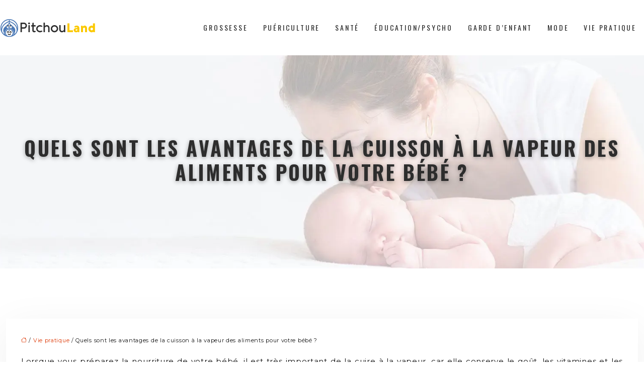

--- FILE ---
content_type: text/html; charset=UTF-8
request_url: https://www.pitchouland.fr/quels-sont-les-avantages-de-la-cuisson-a-la-vapeur-des-aliments-pour-votre-bebe/
body_size: 10891
content:
<!DOCTYPE html>
<html lang="fr-FR">
<head>
<meta charset="UTF-8" />
<meta name="viewport" content="width=device-width">
<link rel="shortcut icon" href="/wp-content/uploads/2019/06/favicon-pitchouland.png" />
<script type="application/ld+json">
{
    "@context": "https://schema.org",
    "@graph": [
        {
            "@type": "WebSite",
            "@id": "https://www.pitchouland.fr#website",
            "url": "https://www.pitchouland.fr",
            "name": "pitchouland",
            "inLanguage": "fr-FR",
            "publisher": {
                "@id": "https://www.pitchouland.fr#organization"
            }
        },
        {
            "@type": "Organization",
            "@id": "https://www.pitchouland.fr#organization",
            "name": "pitchouland",
            "url": "https://www.pitchouland.fr",
            "logo": {
                "@type": "ImageObject",
                "@id": "https://www.pitchouland.fr#logo",
                "url": "https://www.pitchouland.fr/wp-content/uploads/2019/06/logo-pitchouland.png"
            }
        },
        {
            "@type": "Person",
            "@id": "https://www.pitchouland.fr/author/pitchouland#person",
            "name": "admin",
            "jobTitle": "Rédaction Web",
            "url": "https://www.pitchouland.fr/author/pitchouland",
            "worksFor": {
                "@id": "https://www.pitchouland.fr#organization"
            },
            "image": {
                "@type": "ImageObject",
                "url": ""
            }
        },
        {
            "@type": "WebPage",
            "@id": "https://www.pitchouland.fr/quels-sont-les-avantages-de-la-cuisson-a-la-vapeur-des-aliments-pour-votre-bebe/#webpage",
            "url": "https://www.pitchouland.fr/quels-sont-les-avantages-de-la-cuisson-a-la-vapeur-des-aliments-pour-votre-bebe/",
            "name": "Les avantages de la cuisson à la vapeur pour votre bébé",
            "isPartOf": {
                "@id": "https://www.pitchouland.fr#website"
            },
            "breadcrumb": {
                "@id": "https://www.pitchouland.fr/quels-sont-les-avantages-de-la-cuisson-a-la-vapeur-des-aliments-pour-votre-bebe/#breadcrumb"
            },
            "inLanguage": "fr_FR"
        },
        {
            "@type": "Article",
            "@id": "https://www.pitchouland.fr/quels-sont-les-avantages-de-la-cuisson-a-la-vapeur-des-aliments-pour-votre-bebe/#article",
            "headline": "Quels sont les avantages de la cuisson à la vapeur des aliments pour votre bébé ?",
            "description": "Lorsque vous préparez la nourriture de votre bébé, il est très important de la cuire à la vapeur car elle conserve le goût, les vitamines et les minéraux.",
            "mainEntityOfPage": {
                "@id": "https://www.pitchouland.fr/quels-sont-les-avantages-de-la-cuisson-a-la-vapeur-des-aliments-pour-votre-bebe/#webpage"
            },
            "wordCount": 750,
            "isAccessibleForFree": true,
            "articleSection": [
                "Vie pratique"
            ],
            "datePublished": "2021-02-22T15:10:00+00:00",
            "author": {
                "@id": "https://www.pitchouland.fr/author/pitchouland#person"
            },
            "publisher": {
                "@id": "https://www.pitchouland.fr#organization"
            },
            "inLanguage": "fr-FR"
        },
        {
            "@type": "BreadcrumbList",
            "@id": "https://www.pitchouland.fr/quels-sont-les-avantages-de-la-cuisson-a-la-vapeur-des-aliments-pour-votre-bebe/#breadcrumb",
            "itemListElement": [
                {
                    "@type": "ListItem",
                    "position": 1,
                    "name": "Accueil",
                    "item": "https://www.pitchouland.fr/"
                },
                {
                    "@type": "ListItem",
                    "position": 2,
                    "name": "Vie pratique",
                    "item": "https://www.pitchouland.fr/vie-pratique/"
                },
                {
                    "@type": "ListItem",
                    "position": 3,
                    "name": "Quels sont les avantages de la cuisson à la vapeur des aliments pour votre bébé ?",
                    "item": "https://www.pitchouland.fr/quels-sont-les-avantages-de-la-cuisson-a-la-vapeur-des-aliments-pour-votre-bebe/"
                }
            ]
        }
    ]
}</script>
<meta name='robots' content='max-image-preview:large' />
<title>Les avantages de la cuisson à la vapeur pour votre bébé</title><meta name="description" content="Lorsque vous préparez la nourriture de votre bébé, il est très important de la cuire à la vapeur car elle conserve le goût, les vitamines et les minéraux."><link rel="alternate" title="oEmbed (JSON)" type="application/json+oembed" href="https://www.pitchouland.fr/wp-json/oembed/1.0/embed?url=https%3A%2F%2Fwww.pitchouland.fr%2Fquels-sont-les-avantages-de-la-cuisson-a-la-vapeur-des-aliments-pour-votre-bebe%2F" />
<link rel="alternate" title="oEmbed (XML)" type="text/xml+oembed" href="https://www.pitchouland.fr/wp-json/oembed/1.0/embed?url=https%3A%2F%2Fwww.pitchouland.fr%2Fquels-sont-les-avantages-de-la-cuisson-a-la-vapeur-des-aliments-pour-votre-bebe%2F&#038;format=xml" />
<style id='wp-img-auto-sizes-contain-inline-css' type='text/css'>
img:is([sizes=auto i],[sizes^="auto," i]){contain-intrinsic-size:3000px 1500px}
/*# sourceURL=wp-img-auto-sizes-contain-inline-css */
</style>
<style id='wp-block-library-inline-css' type='text/css'>
:root{--wp-block-synced-color:#7a00df;--wp-block-synced-color--rgb:122,0,223;--wp-bound-block-color:var(--wp-block-synced-color);--wp-editor-canvas-background:#ddd;--wp-admin-theme-color:#007cba;--wp-admin-theme-color--rgb:0,124,186;--wp-admin-theme-color-darker-10:#006ba1;--wp-admin-theme-color-darker-10--rgb:0,107,160.5;--wp-admin-theme-color-darker-20:#005a87;--wp-admin-theme-color-darker-20--rgb:0,90,135;--wp-admin-border-width-focus:2px}@media (min-resolution:192dpi){:root{--wp-admin-border-width-focus:1.5px}}.wp-element-button{cursor:pointer}:root .has-very-light-gray-background-color{background-color:#eee}:root .has-very-dark-gray-background-color{background-color:#313131}:root .has-very-light-gray-color{color:#eee}:root .has-very-dark-gray-color{color:#313131}:root .has-vivid-green-cyan-to-vivid-cyan-blue-gradient-background{background:linear-gradient(135deg,#00d084,#0693e3)}:root .has-purple-crush-gradient-background{background:linear-gradient(135deg,#34e2e4,#4721fb 50%,#ab1dfe)}:root .has-hazy-dawn-gradient-background{background:linear-gradient(135deg,#faaca8,#dad0ec)}:root .has-subdued-olive-gradient-background{background:linear-gradient(135deg,#fafae1,#67a671)}:root .has-atomic-cream-gradient-background{background:linear-gradient(135deg,#fdd79a,#004a59)}:root .has-nightshade-gradient-background{background:linear-gradient(135deg,#330968,#31cdcf)}:root .has-midnight-gradient-background{background:linear-gradient(135deg,#020381,#2874fc)}:root{--wp--preset--font-size--normal:16px;--wp--preset--font-size--huge:42px}.has-regular-font-size{font-size:1em}.has-larger-font-size{font-size:2.625em}.has-normal-font-size{font-size:var(--wp--preset--font-size--normal)}.has-huge-font-size{font-size:var(--wp--preset--font-size--huge)}.has-text-align-center{text-align:center}.has-text-align-left{text-align:left}.has-text-align-right{text-align:right}.has-fit-text{white-space:nowrap!important}#end-resizable-editor-section{display:none}.aligncenter{clear:both}.items-justified-left{justify-content:flex-start}.items-justified-center{justify-content:center}.items-justified-right{justify-content:flex-end}.items-justified-space-between{justify-content:space-between}.screen-reader-text{border:0;clip-path:inset(50%);height:1px;margin:-1px;overflow:hidden;padding:0;position:absolute;width:1px;word-wrap:normal!important}.screen-reader-text:focus{background-color:#ddd;clip-path:none;color:#444;display:block;font-size:1em;height:auto;left:5px;line-height:normal;padding:15px 23px 14px;text-decoration:none;top:5px;width:auto;z-index:100000}html :where(.has-border-color){border-style:solid}html :where([style*=border-top-color]){border-top-style:solid}html :where([style*=border-right-color]){border-right-style:solid}html :where([style*=border-bottom-color]){border-bottom-style:solid}html :where([style*=border-left-color]){border-left-style:solid}html :where([style*=border-width]){border-style:solid}html :where([style*=border-top-width]){border-top-style:solid}html :where([style*=border-right-width]){border-right-style:solid}html :where([style*=border-bottom-width]){border-bottom-style:solid}html :where([style*=border-left-width]){border-left-style:solid}html :where(img[class*=wp-image-]){height:auto;max-width:100%}:where(figure){margin:0 0 1em}html :where(.is-position-sticky){--wp-admin--admin-bar--position-offset:var(--wp-admin--admin-bar--height,0px)}@media screen and (max-width:600px){html :where(.is-position-sticky){--wp-admin--admin-bar--position-offset:0px}}

/*# sourceURL=wp-block-library-inline-css */
</style><style id='global-styles-inline-css' type='text/css'>
:root{--wp--preset--aspect-ratio--square: 1;--wp--preset--aspect-ratio--4-3: 4/3;--wp--preset--aspect-ratio--3-4: 3/4;--wp--preset--aspect-ratio--3-2: 3/2;--wp--preset--aspect-ratio--2-3: 2/3;--wp--preset--aspect-ratio--16-9: 16/9;--wp--preset--aspect-ratio--9-16: 9/16;--wp--preset--color--black: #000000;--wp--preset--color--cyan-bluish-gray: #abb8c3;--wp--preset--color--white: #ffffff;--wp--preset--color--pale-pink: #f78da7;--wp--preset--color--vivid-red: #cf2e2e;--wp--preset--color--luminous-vivid-orange: #ff6900;--wp--preset--color--luminous-vivid-amber: #fcb900;--wp--preset--color--light-green-cyan: #7bdcb5;--wp--preset--color--vivid-green-cyan: #00d084;--wp--preset--color--pale-cyan-blue: #8ed1fc;--wp--preset--color--vivid-cyan-blue: #0693e3;--wp--preset--color--vivid-purple: #9b51e0;--wp--preset--gradient--vivid-cyan-blue-to-vivid-purple: linear-gradient(135deg,rgb(6,147,227) 0%,rgb(155,81,224) 100%);--wp--preset--gradient--light-green-cyan-to-vivid-green-cyan: linear-gradient(135deg,rgb(122,220,180) 0%,rgb(0,208,130) 100%);--wp--preset--gradient--luminous-vivid-amber-to-luminous-vivid-orange: linear-gradient(135deg,rgb(252,185,0) 0%,rgb(255,105,0) 100%);--wp--preset--gradient--luminous-vivid-orange-to-vivid-red: linear-gradient(135deg,rgb(255,105,0) 0%,rgb(207,46,46) 100%);--wp--preset--gradient--very-light-gray-to-cyan-bluish-gray: linear-gradient(135deg,rgb(238,238,238) 0%,rgb(169,184,195) 100%);--wp--preset--gradient--cool-to-warm-spectrum: linear-gradient(135deg,rgb(74,234,220) 0%,rgb(151,120,209) 20%,rgb(207,42,186) 40%,rgb(238,44,130) 60%,rgb(251,105,98) 80%,rgb(254,248,76) 100%);--wp--preset--gradient--blush-light-purple: linear-gradient(135deg,rgb(255,206,236) 0%,rgb(152,150,240) 100%);--wp--preset--gradient--blush-bordeaux: linear-gradient(135deg,rgb(254,205,165) 0%,rgb(254,45,45) 50%,rgb(107,0,62) 100%);--wp--preset--gradient--luminous-dusk: linear-gradient(135deg,rgb(255,203,112) 0%,rgb(199,81,192) 50%,rgb(65,88,208) 100%);--wp--preset--gradient--pale-ocean: linear-gradient(135deg,rgb(255,245,203) 0%,rgb(182,227,212) 50%,rgb(51,167,181) 100%);--wp--preset--gradient--electric-grass: linear-gradient(135deg,rgb(202,248,128) 0%,rgb(113,206,126) 100%);--wp--preset--gradient--midnight: linear-gradient(135deg,rgb(2,3,129) 0%,rgb(40,116,252) 100%);--wp--preset--font-size--small: 13px;--wp--preset--font-size--medium: 20px;--wp--preset--font-size--large: 36px;--wp--preset--font-size--x-large: 42px;--wp--preset--spacing--20: 0.44rem;--wp--preset--spacing--30: 0.67rem;--wp--preset--spacing--40: 1rem;--wp--preset--spacing--50: 1.5rem;--wp--preset--spacing--60: 2.25rem;--wp--preset--spacing--70: 3.38rem;--wp--preset--spacing--80: 5.06rem;--wp--preset--shadow--natural: 6px 6px 9px rgba(0, 0, 0, 0.2);--wp--preset--shadow--deep: 12px 12px 50px rgba(0, 0, 0, 0.4);--wp--preset--shadow--sharp: 6px 6px 0px rgba(0, 0, 0, 0.2);--wp--preset--shadow--outlined: 6px 6px 0px -3px rgb(255, 255, 255), 6px 6px rgb(0, 0, 0);--wp--preset--shadow--crisp: 6px 6px 0px rgb(0, 0, 0);}:where(body) { margin: 0; }.wp-site-blocks > .alignleft { float: left; margin-right: 2em; }.wp-site-blocks > .alignright { float: right; margin-left: 2em; }.wp-site-blocks > .aligncenter { justify-content: center; margin-left: auto; margin-right: auto; }:where(.is-layout-flex){gap: 0.5em;}:where(.is-layout-grid){gap: 0.5em;}.is-layout-flow > .alignleft{float: left;margin-inline-start: 0;margin-inline-end: 2em;}.is-layout-flow > .alignright{float: right;margin-inline-start: 2em;margin-inline-end: 0;}.is-layout-flow > .aligncenter{margin-left: auto !important;margin-right: auto !important;}.is-layout-constrained > .alignleft{float: left;margin-inline-start: 0;margin-inline-end: 2em;}.is-layout-constrained > .alignright{float: right;margin-inline-start: 2em;margin-inline-end: 0;}.is-layout-constrained > .aligncenter{margin-left: auto !important;margin-right: auto !important;}.is-layout-constrained > :where(:not(.alignleft):not(.alignright):not(.alignfull)){margin-left: auto !important;margin-right: auto !important;}body .is-layout-flex{display: flex;}.is-layout-flex{flex-wrap: wrap;align-items: center;}.is-layout-flex > :is(*, div){margin: 0;}body .is-layout-grid{display: grid;}.is-layout-grid > :is(*, div){margin: 0;}body{padding-top: 0px;padding-right: 0px;padding-bottom: 0px;padding-left: 0px;}a:where(:not(.wp-element-button)){text-decoration: underline;}:root :where(.wp-element-button, .wp-block-button__link){background-color: #32373c;border-width: 0;color: #fff;font-family: inherit;font-size: inherit;font-style: inherit;font-weight: inherit;letter-spacing: inherit;line-height: inherit;padding-top: calc(0.667em + 2px);padding-right: calc(1.333em + 2px);padding-bottom: calc(0.667em + 2px);padding-left: calc(1.333em + 2px);text-decoration: none;text-transform: inherit;}.has-black-color{color: var(--wp--preset--color--black) !important;}.has-cyan-bluish-gray-color{color: var(--wp--preset--color--cyan-bluish-gray) !important;}.has-white-color{color: var(--wp--preset--color--white) !important;}.has-pale-pink-color{color: var(--wp--preset--color--pale-pink) !important;}.has-vivid-red-color{color: var(--wp--preset--color--vivid-red) !important;}.has-luminous-vivid-orange-color{color: var(--wp--preset--color--luminous-vivid-orange) !important;}.has-luminous-vivid-amber-color{color: var(--wp--preset--color--luminous-vivid-amber) !important;}.has-light-green-cyan-color{color: var(--wp--preset--color--light-green-cyan) !important;}.has-vivid-green-cyan-color{color: var(--wp--preset--color--vivid-green-cyan) !important;}.has-pale-cyan-blue-color{color: var(--wp--preset--color--pale-cyan-blue) !important;}.has-vivid-cyan-blue-color{color: var(--wp--preset--color--vivid-cyan-blue) !important;}.has-vivid-purple-color{color: var(--wp--preset--color--vivid-purple) !important;}.has-black-background-color{background-color: var(--wp--preset--color--black) !important;}.has-cyan-bluish-gray-background-color{background-color: var(--wp--preset--color--cyan-bluish-gray) !important;}.has-white-background-color{background-color: var(--wp--preset--color--white) !important;}.has-pale-pink-background-color{background-color: var(--wp--preset--color--pale-pink) !important;}.has-vivid-red-background-color{background-color: var(--wp--preset--color--vivid-red) !important;}.has-luminous-vivid-orange-background-color{background-color: var(--wp--preset--color--luminous-vivid-orange) !important;}.has-luminous-vivid-amber-background-color{background-color: var(--wp--preset--color--luminous-vivid-amber) !important;}.has-light-green-cyan-background-color{background-color: var(--wp--preset--color--light-green-cyan) !important;}.has-vivid-green-cyan-background-color{background-color: var(--wp--preset--color--vivid-green-cyan) !important;}.has-pale-cyan-blue-background-color{background-color: var(--wp--preset--color--pale-cyan-blue) !important;}.has-vivid-cyan-blue-background-color{background-color: var(--wp--preset--color--vivid-cyan-blue) !important;}.has-vivid-purple-background-color{background-color: var(--wp--preset--color--vivid-purple) !important;}.has-black-border-color{border-color: var(--wp--preset--color--black) !important;}.has-cyan-bluish-gray-border-color{border-color: var(--wp--preset--color--cyan-bluish-gray) !important;}.has-white-border-color{border-color: var(--wp--preset--color--white) !important;}.has-pale-pink-border-color{border-color: var(--wp--preset--color--pale-pink) !important;}.has-vivid-red-border-color{border-color: var(--wp--preset--color--vivid-red) !important;}.has-luminous-vivid-orange-border-color{border-color: var(--wp--preset--color--luminous-vivid-orange) !important;}.has-luminous-vivid-amber-border-color{border-color: var(--wp--preset--color--luminous-vivid-amber) !important;}.has-light-green-cyan-border-color{border-color: var(--wp--preset--color--light-green-cyan) !important;}.has-vivid-green-cyan-border-color{border-color: var(--wp--preset--color--vivid-green-cyan) !important;}.has-pale-cyan-blue-border-color{border-color: var(--wp--preset--color--pale-cyan-blue) !important;}.has-vivid-cyan-blue-border-color{border-color: var(--wp--preset--color--vivid-cyan-blue) !important;}.has-vivid-purple-border-color{border-color: var(--wp--preset--color--vivid-purple) !important;}.has-vivid-cyan-blue-to-vivid-purple-gradient-background{background: var(--wp--preset--gradient--vivid-cyan-blue-to-vivid-purple) !important;}.has-light-green-cyan-to-vivid-green-cyan-gradient-background{background: var(--wp--preset--gradient--light-green-cyan-to-vivid-green-cyan) !important;}.has-luminous-vivid-amber-to-luminous-vivid-orange-gradient-background{background: var(--wp--preset--gradient--luminous-vivid-amber-to-luminous-vivid-orange) !important;}.has-luminous-vivid-orange-to-vivid-red-gradient-background{background: var(--wp--preset--gradient--luminous-vivid-orange-to-vivid-red) !important;}.has-very-light-gray-to-cyan-bluish-gray-gradient-background{background: var(--wp--preset--gradient--very-light-gray-to-cyan-bluish-gray) !important;}.has-cool-to-warm-spectrum-gradient-background{background: var(--wp--preset--gradient--cool-to-warm-spectrum) !important;}.has-blush-light-purple-gradient-background{background: var(--wp--preset--gradient--blush-light-purple) !important;}.has-blush-bordeaux-gradient-background{background: var(--wp--preset--gradient--blush-bordeaux) !important;}.has-luminous-dusk-gradient-background{background: var(--wp--preset--gradient--luminous-dusk) !important;}.has-pale-ocean-gradient-background{background: var(--wp--preset--gradient--pale-ocean) !important;}.has-electric-grass-gradient-background{background: var(--wp--preset--gradient--electric-grass) !important;}.has-midnight-gradient-background{background: var(--wp--preset--gradient--midnight) !important;}.has-small-font-size{font-size: var(--wp--preset--font-size--small) !important;}.has-medium-font-size{font-size: var(--wp--preset--font-size--medium) !important;}.has-large-font-size{font-size: var(--wp--preset--font-size--large) !important;}.has-x-large-font-size{font-size: var(--wp--preset--font-size--x-large) !important;}
/*# sourceURL=global-styles-inline-css */
</style>

<link rel='stylesheet' id='accordion-css-css' href='https://www.pitchouland.fr/wp-content/plugins/medialab-gutenberg/accordion.css?ver=84ef8a0b3577e9a4fa577aa62fc1997a' type='text/css' media='all' />
<link rel='stylesheet' id='default-css' href='https://www.pitchouland.fr/wp-content/themes/factory-templates-4/style.css?ver=84ef8a0b3577e9a4fa577aa62fc1997a' type='text/css' media='all' />
<link rel='stylesheet' id='bootstrap5-css' href='https://www.pitchouland.fr/wp-content/themes/factory-templates-4/css/bootstrap.min.css?ver=84ef8a0b3577e9a4fa577aa62fc1997a' type='text/css' media='all' />
<link rel='stylesheet' id='bootstrap-icon-css' href='https://www.pitchouland.fr/wp-content/themes/factory-templates-4/css/bootstrap-icons.css?ver=84ef8a0b3577e9a4fa577aa62fc1997a' type='text/css' media='all' />
<link rel='stylesheet' id='global-css' href='https://www.pitchouland.fr/wp-content/themes/factory-templates-4/css/global.css?ver=84ef8a0b3577e9a4fa577aa62fc1997a' type='text/css' media='all' />
<link rel='stylesheet' id='light-theme-css' href='https://www.pitchouland.fr/wp-content/themes/factory-templates-4/css/light.css?ver=84ef8a0b3577e9a4fa577aa62fc1997a' type='text/css' media='all' />
<script type="text/javascript" src="https://www.pitchouland.fr/wp-includes/js/jquery/jquery.min.js?ver=84ef8a0b3577e9a4fa577aa62fc1997a" id="jquery-core-js"></script>
<script type="text/javascript" src="https://www.pitchouland.fr/wp-includes/js/jquery/jquery-migrate.min.js?ver=84ef8a0b3577e9a4fa577aa62fc1997a" id="jquery-migrate-js"></script>
<script type="text/javascript" src="https://code.jquery.com/jquery-3.2.1.min.js?ver=84ef8a0b3577e9a4fa577aa62fc1997a" id="jquery3.2.1-js"></script>
<script type="text/javascript" src="https://www.pitchouland.fr/wp-content/themes/factory-templates-4/js/fn.js?ver=84ef8a0b3577e9a4fa577aa62fc1997a" id="default_script-js"></script>
<link rel="https://api.w.org/" href="https://www.pitchouland.fr/wp-json/" /><link rel="alternate" title="JSON" type="application/json" href="https://www.pitchouland.fr/wp-json/wp/v2/posts/488" /><link rel="EditURI" type="application/rsd+xml" title="RSD" href="https://www.pitchouland.fr/xmlrpc.php?rsd" />
<link rel="canonical" href="https://www.pitchouland.fr/quels-sont-les-avantages-de-la-cuisson-a-la-vapeur-des-aliments-pour-votre-bebe/" />
<link rel='shortlink' href='https://www.pitchouland.fr/?p=488' />
 
<meta name="google-site-verification" content="OowcdT_k9JFNOKTQZ_Of1MOr9QB6MWsPcikmf48bcBQ" />
<link href="https://fonts.googleapis.com/css2?family=Montserrat:wght@300;400;500;600;700;800;900&family=Oswald:wght@300;400;500;600;700&display=swap" rel="stylesheet">
<meta name="google-site-verification" content="Y-Rywb1fhyC6hbxgXn-cFpZtyZbydWfExzi78rFkors" />
<meta name="google-site-verification" content="jczk5CeKKFZ9abHF22PWoTtzS_Y_UmSyUMOxj1H4cCk" /> 
<style type="text/css">
.default_color_background,.menu-bars{background-color : #4b79b6 }.default_color_text,a,h1 span,h2 span,h3 span,h4 span,h5 span,h6 span{color :#4b79b6 }.navigation li a,.navigation li.disabled,.navigation li.active a,.owl-dots .owl-dot.active span,.owl-dots .owl-dot:hover span{background-color: #4b79b6;}
.block-spc{border-color:#4b79b6}
.page-content a{color : #dd3805 }.page-content a:hover{color : #4b79b6 }.home .body-content a{color : #dd3805 }.home .body-content a:hover{color : #4b79b6 }.main-navigation {padding:10px 0;}.main-navigation.scrolled{padding:0 0 0 0 ;}.main-navigation.scrolled{background-color:rgba(255, 255, 255, 0.9);}.main-navigation .logo-main{height: 38px;}.main-navigation  .logo-sticky{height: 30px;}nav li a{font-size:14px;}nav li a{line-height:40px;}nav li a{color:#2d2d2d!important;}nav li:hover > a,.current-menu-item > a{color:#2270d9!important;}.archive h1{color:#2d2d2d!important;}.category .subheader,.single .subheader{padding:160px 0px }.archive h1{text-align:center!important;} .archive h1{font-size:40px}  .archive h2,.cat-description h2{font-size:25px} .archive h2 a,.cat-description h2{color:#2d2d2d!important;}.archive .readmore{background-color:#4b79b6;}.archive .readmore{color:#fff;}.archive .readmore:hover{background-color:rgb(113,159,220);}.archive .readmore:hover{color:#fff;}.archive .readmore{padding:8px 20px;}.single h1{color:#2d2d2d!important;}.single .the-post h2{color:#2d2d2d!important;}.single .the-post h3{color:#2d2d2d!important;}.single .the-post h4{color:#2d2d2d!important;}.single .the-post h5{color:#2d2d2d!important;}.single .the-post h6{color:#2d2d2d!important;} .single .post-content a{color:#dd3805} .single .post-content a:hover{color:#4b79b6}.single h1{text-align:center!important;}.single h1{font-size: 40px}.single h2{font-size: 25px}.single h3{font-size: 20px}footer{background-position:top } #back_to_top{background-color:#fbc901;}#back_to_top i, #back_to_top svg{color:#fff;} footer{padding:80px 0 60px} #back_to_top {padding:3px 12px 6px;}</style>
<style>:root {
    --color-primary: #4b79b6;
    --color-primary-light: #619dec;
    --color-primary-dark: #34547f;
    --color-primary-hover: #436ca3;
    --color-primary-muted: #78c1ff;
            --color-background: #fff;
    --color-text: #ffffff;
} </style>
<style id="custom-st" type="text/css">
body{font-style:normal;line-height:26px;color:#111111;font-family:"Montserrat",Sans-serif;font-size:15px;font-weight:400;letter-spacing:0.7px;}h1,h2,h3,h4{font-family:"Oswald",Sans-serif;text-transform:uppercase;letter-spacing:3.6px;}a{text-decoration:none;}.main-navigation {z-index:3;}.scrolled.main-navigation{-webkit-box-shadow:0 2px 13px 0 rgba(0,0,0,.1);-moz-box-shadow:0 2px 13px 0 rgba(0,0,0,.1);box-shadow:0 2px 13px 0 rgba(0,0,0,.1);}.navbar{padding:0!important;}.navbar-toggler{border:none}nav li a{font-weight:400;text-transform:uppercase;font-family:"Oswald",Sans-serif;letter-spacing:2.8px;padding:25px 15px!important;}.sub-menu li a{padding:0!important;line-height:30px;}.sub-menu li a:after{display:none;}p{text-align:justify;}.main-navigation .menu-item-has-children::after{top:33px;right:0;color:#4b79b6;}.decoration-inside{border-top:2px solid #f8dd2b;width:15%;display:inline-block;}.decoration{margin:10px 0px 20px;}.col-left{background-image:url(/wp-content/uploads/2024/01/LE-SUIVI-DE-GROSSESSE-1-2.webp);background-position:top right;background-size:contain;padding:4% 20% 10% 0%;background-repeat:no-repeat;}.col-left2{background-image:url(/wp-content/uploads/2024/01/EVEIL-ET-JEUX-POUR-BEBES.webp);background-position:top right;background-size:auto;padding:15% 0% 0% 0%;background-repeat:no-repeat;}.hover-img{position:relative;z-index:1;}.hover-img:before{content:"";position:absolute;left:0;top:0;width:100%;height:100%;transition:all 0.6s ease;opacity:0;background-color:rgba(248,221,43,0.9);}.hover-img:hover:before{opacity:1;}.hover-img .wp-element-caption{margin-bottom:0!important;margin-top:0!important;}figure.hover-img{margin:0;}.col1{padding:30px 40px 20px 40px;border-style:solid;border-width:4px 4px 4px 4px;border-color:#f5f5f5;transition:background .3s,border .3s,border-radius .3s,box-shadow .3s,-webkit-border-radius .3s,-webkit-box-shadow .3s;}.col1:hover{background-color:#f8dd2b;border-style:solid;border-color:rgba(0,0,0,0)!important;box-shadow:0px 4px 9px 0px rgba(0,0,0,0.11);}h3.wp-block-heading{padding:15px 0 10px;}.goutiere5{gap:5em;}.big-texte{font-family:"Oswald",Sans-serif;font-size:22px;font-weight:500;text-transform:uppercase;line-height:40px;padding:70px 250px 70px;}.petit-texte{font-family:Oswald;margin-bottom:0.3rem;}footer{color:#111111;font-size:14px;}#back_to_top svg {width:20px;}#inactive,.to-top {box-shadow:none;z-index:3;}footer .footer-widget{color:#2d2d2d;position:relative;margin:0 0 1em;font-size:18px;line-height:1.3;text-transform:uppercase;font-weight:600;padding-bottom:1em;border-bottom:none!important;}footer .footer-widget:before{content:'';display:block;position:absolute;bottom:0;left:0;width:30px;height:1px;background:#2c2c2c;}footer .footer-widget:after{content:'';display:block;position:absolute;bottom:0;left:40px;right:0;height:1px;background:#4b79b6;}.archive h1,.single h1{position:relative;font-weight:700;text-shadow:0px 2px 8px rgba(0,0,0,0.35);}.archive h2,.single .the-post h2,.single .the-post h3{font-weight:500;}.archive .post{box-shadow:0 30px 100px 0 rgba(221,224,231,0.5);padding:30px 30px 30px;}.archive .readmore{letter-spacing:0.3px;font-size:12px;line-height:24px;font-weight:600;text-transform:uppercase;}.widget_sidebar{margin-bottom:50px;background:#fff;-webkit-box-shadow:0 15px 76px 0 rgba(0,0,0,.1);box-shadow:0 15px 76px 0 rgba(0,0,0,.1);box-sizing:border-box;text-align:center;padding:25px 20px 20px;}.widget_sidebar .sidebar-widget{margin-bottom:1em;color:#111;text-align:left;position:relative;padding-bottom:1em;font-weight:500;border-bottom:none;font-size:20px;}.widget_sidebar .sidebar-widget:after,.widget_sidebar .sidebar-widget:before{content:"";position:absolute;left:0;bottom:2px;height:0;}.widget_sidebar .sidebar-widget:before{width:100%;border-bottom:1px solid #ececec;}.widget_sidebar .sidebar-widget:after{width:50px;border-bottom:1px solid #4b79b6;}.single .all-post-content{padding:30px;background:#fff;-webkit-box-shadow:0 15px 76px 0 rgba(0,0,0,.06);box-shadow:0 15px 76px 0 rgba(0,0,0,.06);margin-bottom:50px;}.loop-post .align-items-center div{padding:0 0 0 20px;}@media screen and (max-width:1024px){.big-texte {padding:70px 50px 70px;}.home h1{line-height:35px!important;font-size:25px!important;}.home h2{line-height:28px!important;font-size:24px!important;}.home h3{font-size:15px!important}}@media screen and (max-width:960px){.main-navigation.container-fluid {background:#cae1ff;}.col-left {box-shadow:inset 1000px 1000px rgb(255 255 255 / 60%);padding:4% 3% 10% 0%;}.bloc1 {background:#000;}main-navigation .menu-item-has-children::after{top:16px;}nav li a {padding:10px!important;}.navbar {padding:10px 15px!important;}.navbar-toggler-icon {background-color:#4b79b6;}.navbar-toggler {border:none;}}@media screen and (max-width:375px){h1{font-size:30px!important;}h2{font-size:20px!important;}.category .subheader,.single .subheader {padding:70px 0px;}footer .copyright{padding:25px 50px}.loop-post .align-items-center div {padding:0;}}</style>
</head> 

<body class="wp-singular post-template-default single single-post postid-488 single-format-standard wp-theme-factory-templates-4 catid-8" style="background-color: #fff;">

<div class="main-navigation  container-fluid is_sticky over-mobile">
<nav class="navbar navbar-expand-lg  container-xxl">

<a id="logo" href="https://www.pitchouland.fr">
<img class="logo-main" src="/wp-content/uploads/2019/06/logo-pitchouland.png"  width="190px"   height="38px"  alt="logo">
<img class="logo-sticky" src="/wp-content/uploads/2019/06/logo-pitchouland.png" width="auto" height="30px" alt="logo"></a>

    <button class="navbar-toggler" type="button" data-bs-toggle="collapse" data-bs-target="#navbarSupportedContent" aria-controls="navbarSupportedContent" aria-expanded="false" aria-label="Toggle navigation">
      <span class="navbar-toggler-icon"><i class="bi bi-list"></i></span>
    </button>

    <div class="collapse navbar-collapse" id="navbarSupportedContent">

<ul id="main-menu" class="classic-menu navbar-nav ms-auto mb-2 mb-lg-0"><li id="menu-item-282" class="menu-item menu-item-type-taxonomy menu-item-object-category"><a href="https://www.pitchouland.fr/grossesse/">Grossesse</a></li>
<li id="menu-item-284" class="menu-item menu-item-type-taxonomy menu-item-object-category"><a href="https://www.pitchouland.fr/puericulture/">Puériculture</a></li>
<li id="menu-item-285" class="menu-item menu-item-type-taxonomy menu-item-object-category"><a href="https://www.pitchouland.fr/sante/">Santé</a></li>
<li id="menu-item-280" class="menu-item menu-item-type-taxonomy menu-item-object-category"><a href="https://www.pitchouland.fr/education-psycho/">Éducation/psycho</a></li>
<li id="menu-item-281" class="menu-item menu-item-type-taxonomy menu-item-object-category"><a href="https://www.pitchouland.fr/garde-d-enfant/">Garde d&rsquo;enfant</a></li>
<li id="menu-item-283" class="menu-item menu-item-type-taxonomy menu-item-object-category"><a href="https://www.pitchouland.fr/mode/">Mode</a></li>
<li id="menu-item-423" class="menu-item menu-item-type-taxonomy menu-item-object-category current-post-ancestor current-menu-parent current-post-parent"><a href="https://www.pitchouland.fr/vie-pratique/">Vie pratique</a></li>
</ul>
</div>
</nav>
</div><!--menu-->
<div style="background-color:pitchouland" class="body-content     ">
  

<div class="container-fluid subheader" style="background-position:top;background-image:url(/wp-content/uploads/2024/01/cat-pitchouland.webp);background-color:#000;">
<div id="mask" style=""></div>	
<div class="container-xxl"><h1 class="title">Quels sont les avantages de la cuisson à la vapeur des aliments pour votre bébé ?</h1></div></div>



<div class="post-content container-xxl"> 


<div class="row">
<div class="  col-xxl-9  col-md-12">	



<div class="all-post-content">
<article>
<div style="font-size: 11px" class="breadcrumb"><a href="/"><i class="bi bi-house"></i></a>&nbsp;/&nbsp;<a href="https://www.pitchouland.fr/vie-pratique/">Vie pratique</a>&nbsp;/&nbsp;Quels sont les avantages de la cuisson à la vapeur des aliments pour votre bébé ?</div>
<div class="the-post">





<p>Lorsque vous préparez la nourriture de votre bébé, il est très important de la cuire à la vapeur, car elle conserve le goût, les vitamines et les minéraux. Il faut chercher un robot qui permet un type de cuisine qui favorise la croissance saine de votre enfant.</p>
<p>L’alimentation complémentaire des bébés</p>
<p>Pendant les six premiers mois de sa vie, votre bébé est en période d’allaitement, à ce stade son alimentation est le lait maternel ou le lait maternisé. L’Organisation Mondiale de la Santé recommande le début immédiat de l’allaitement maternel dès la première heure de vie. L’allaitement maternel exclusif pendant les six premiers mois de la vie. L’introduction d’aliments complémentaires sûrs et adéquats sur le plan nutritionnel à partir de six mois, la poursuite de l’allaitement jusqu’à deux ans ou plus. C’est à partir de six mois et jusqu’à un an que le bébé commence la période de transition. Selon l’association espagnole de pédiatrie, la diversification alimentaire commence pendant cette période, en introduisant des aliments autres que le lait maternel ou le lait maternisé. Peu à peu, vous introduirez différents aliments, en suivant toujours les indications du pédiatre de votre bébé, car il connaîtra le meilleur moment pour prendre chaque aliment et l’ordre que vous devrez suivre.</p>
<p>Avantages de la cuisson à la vapeur des aliments pour bébés</p>
<p>Lorsque vous commencez à préparer des aliments pour bébés, outre le fait de choisir des produits de qualité et de bien les laver avant de les préparer, un conseil, très important est de préparer les aliments de votre bébé à la vapeur. Selon le site web, la cuisson à haute température modifie non seulement les vitamines et les minéraux des aliments, mais elle retient également certaines graisses et huiles qui ne sont pas aussi positives pour le bébé. Cela entraînera également un changement de goût que votre enfant n’aimera peut-être pas. En revanche, la cuisson à la vapeur est l’option la plus saine pour la cuisson des aliments de bébé, car elle présente un certain nombre d’avantages. Elle permet de conserver la saveur naturelle, les vitamines et les nutriments. Les graisses et les huiles nocives sont éliminées. La viande rouge cuite à la vapeur est plus tendre, ce qui permet à votre enfant de manger plus facilement des petits morceaux ou de les hacher. Les légumes conservent toutes leurs propriétés nutritionnelles intactes. Pour le poisson, il est beaucoup plus adapté, car il conserve mieux les vitamines et les nutriments. Elle facilite la digestion et maintient les antioxydants dans la peau. En observant tous ces avantages, on peut voir qu’en cuisant à la vapeur, le bébé absorbe mieux les propriétés des aliments, ce qui favorise sa croissance de manière positive. Pour faciliter la préparation des repas de leurs enfants par les parents, cherchez un robot de cuisine très facile à utiliser qui a 5 fonctions : cuit et chauffe les aliments à la vapeur, avec les niveaux de puissance selon le type d’aliment, en préservant ses nutriments, chauffe les biberons et les aliments pour bébés de toutes tailles, de manière uniforme et rapide. Stérilise rapidement les bouteilles et les accessoires. Ce robot est très intuitif, à travers les icônes, vous serez informé du processus dans lequel il se trouve, par exemple le niveau de cuisson, la vitesse de broyage et le temps restant. Il prend très peu de place dans la cuisine et vous pouvez le transporter dans le sac qui l’accompagne, qui comprend un collecteur de câbles. C’est mieux de chercher un robot de cuisine très pratique qui possède une fonction d’arrêt automatique qui vous permet de laisser les aliments cuire sans craindre qu’ils brûlent, car ce robot peut s’éteindre automatiquement lorsqu’il manque d’eau ou qu’il est en mode veille. Cet appareil peut disposer d’une carafe pour chauffer les liquides et mélanger les aliments, qui est fabriquée dans des matériaux de haute qualité et très résistants, également des paniers de cuisson qui vous permettent d’augmenter la capacité de 250 ml ou de cuire plusieurs aliments séparément. Toutes ces pièces sont amovibles et peuvent être nettoyées dans le lave-vaisselle. Si vous souhaitez acheter un robot, vous pouvez le trouver dans différents points de vente. En raison de son confort, de la qualité des matériaux et de la façon dont il cuit les aliments à la vapeur, cherchez le meilleur robot ménager que vous puissiez trouver pour votre bébé.</p>




</div>
</article>




<div class="row nav-post-cat"><div class="col-6"><a href="https://www.pitchouland.fr/puis-je-ouvrir-un-compte-bancaire-a-mon-enfant-avant-meme-sa-naissance/"><i class="bi bi-arrow-left"></i>Puis je ouvrir un compte bancaire à mon enfant avant même sa naissance ?</a></div><div class="col-6"><a href="https://www.pitchouland.fr/saines-et-pratiques-les-avantages-des-gourdes-reutilisables-pour-enfants/"><i class="bi bi-arrow-left"></i>Saines et pratiques : Les avantages des gourdes réutilisables pour enfants</a></div></div>

</div>

</div>	


<div class="col-xxl-3 col-md-12">
<div class="sidebar">
<div class="widget-area">





<div class='widget_sidebar'><div class='sidebar-widget'></div><div class='textwidget sidebar-ma'><div class="row mb-2"><div class="col-12"><a href="https://www.pitchouland.fr/compte-bancaire-mineur-16-ans-quelles-sont-les-demarches/">Compte bancaire mineur 16 ans, quelles sont les démarches ?</a></div></div><div class="row mb-2"><div class="col-12"><a href="https://www.pitchouland.fr/quelle-est-la-banque-la-plus-avantageuse-pour-les-jeunes/">Quelle est la banque la plus avantageuse pour les jeunes ?</a></div></div><div class="row mb-2"><div class="col-12"><a href="https://www.pitchouland.fr/que-faire-le-dimanche-avec-ses-enfants-au-havre/">Que faire le dimanche avec ses enfants au havre ?</a></div></div><div class="row mb-2"><div class="col-12"><a href="https://www.pitchouland.fr/s-occuper-de-toute-sa-tribu-avec-energie-et-methode-astuces/">S&rsquo;occuper de toute sa tribu avec énergie et méthode : astuces</a></div></div><div class="row mb-2"><div class="col-12"><a href="https://www.pitchouland.fr/pourquoi-une-liste-de-naissance-peut-aussi-inclure-des-articles-pour-les-parents/">Pourquoi une liste de naissance peut aussi inclure des articles pour les parents ?</a></div></div></div></div></div><div class='widget_sidebar'><div class='sidebar-widget'>Articles similaires</div><div class='textwidget sidebar-ma'><div class="row mb-2"><div class="col-12"><a href="https://www.pitchouland.fr/optimisation-du-livret-a-techniques-pour-maximiser-l-epargne-de-votre-enfant/">Optimisation du Livret A : techniques pour maximiser l&rsquo;épargne de votre enfant</a></div></div><div class="row mb-2"><div class="col-12"><a href="https://www.pitchouland.fr/5-conseils-pour-creer-la-chambre-d-enfant-ideale/">5 conseils pour créer la chambre d&rsquo;enfant idéale</a></div></div><div class="row mb-2"><div class="col-12"><a href="https://www.pitchouland.fr/quelles-cartes-bancaires-sont-les-plus-adaptees-aux-etudiants/">Quelles cartes bancaires sont les plus adaptées aux étudiants ?</a></div></div><div class="row mb-2"><div class="col-12"><a href="https://www.pitchouland.fr/pourquoi-louer-des-costumes-de-sumos-gonflables-pour-vos-evenements/">Pourquoi louer des costumes de sumos gonflables pour vos événements ?</a></div></div></div></div>
<style>
	.nav-post-cat .col-6 i{
		display: inline-block;
		position: absolute;
	}
	.nav-post-cat .col-6 a{
		position: relative;
	}
	.nav-post-cat .col-6:nth-child(1) a{
		padding-left: 18px;
		float: left;
	}
	.nav-post-cat .col-6:nth-child(1) i{
		left: 0;
	}
	.nav-post-cat .col-6:nth-child(2) a{
		padding-right: 18px;
		float: right;
	}
	.nav-post-cat .col-6:nth-child(2) i{
		transform: rotate(180deg);
		right: 0;
	}
	.nav-post-cat .col-6:nth-child(2){
		text-align: right;
	}
</style>



</div>
</div>
</div> </div>








</div>

</div><!--body-content-->

<footer class="container-fluid" style="background-color:#f5f5f5; ">
<div class="container-xxl">	
<div class="widgets">
<div class="row">
<div class="col-xxl-4 col-md-12">
<div class="widget_footer"><div class="footer-widget">Le coin des mamans</div>			<div class="textwidget"><p>Les dernières nouveautés et tendances pour vivre votre grossesse sous un angle positif et glamour. Ce coin est destiné aux jeunes mamans ainsi que celles qui ne sont pas à leur premier enfant.</p>
</div>
		</div></div>
<div class="col-xxl-4 col-md-12">
<div class="widget_footer"><div class="footer-widget">Bébé et parents</div>			<div class="textwidget"><p>Le bébé grandit et progresse vite ! Ne ratez rien sur les sujets les plus préoccupants pour les futurs ou les jeunes mamans tels que l&rsquo;accouchement, la grossesse, l&rsquo;allaitement, la nutrition du bébé, son hygiène, son éveil, etc.</p>
</div>
		</div></div>
<div class="col-xxl-4 col-md-12">
<div class="widget_footer"><div class="footer-widget">Les musts du bébé</div>			<div class="textwidget"><p>Meubles, chambres à coucher, poussettes, puériculture, sièges auto, hygiène, vêtements, jouets&#8230; Tout les musts du bébé et tout ce dont il a besoin pour son hygiène, éveil, santé, alimentation et bien-être dès la naissance.</p>
</div>
		</div></div>
</div>
</div></div>
</footer>

<div class="to-top square" id="inactive"><a id='back_to_top'><svg xmlns="http://www.w3.org/2000/svg" width="16" height="16" fill="currentColor" class="bi bi-arrow-up-short" viewBox="0 0 16 16">
  <path fill-rule="evenodd" d="M8 12a.5.5 0 0 0 .5-.5V5.707l2.146 2.147a.5.5 0 0 0 .708-.708l-3-3a.5.5 0 0 0-.708 0l-3 3a.5.5 0 1 0 .708.708L7.5 5.707V11.5a.5.5 0 0 0 .5.5z"/>
</svg></a></div>
<script type="text/javascript">
	let calcScrollValue = () => {
	let scrollProgress = document.getElementById("progress");
	let progressValue = document.getElementById("back_to_top");
	let pos = document.documentElement.scrollTop;
	let calcHeight = document.documentElement.scrollHeight - document.documentElement.clientHeight;
	let scrollValue = Math.round((pos * 100) / calcHeight);
	if (pos > 500) {
	progressValue.style.display = "grid";
	} else {
	progressValue.style.display = "none";
	}
	scrollProgress.addEventListener("click", () => {
	document.documentElement.scrollTop = 0;
	});
	scrollProgress.style.background = `conic-gradient( ${scrollValue}%, #fff ${scrollValue}%)`;
	};
	window.onscroll = calcScrollValue;
	window.onload = calcScrollValue;
</script>






<script type="speculationrules">
{"prefetch":[{"source":"document","where":{"and":[{"href_matches":"/*"},{"not":{"href_matches":["/wp-*.php","/wp-admin/*","/wp-content/uploads/*","/wp-content/*","/wp-content/plugins/*","/wp-content/themes/factory-templates-4/*","/*\\?(.+)"]}},{"not":{"selector_matches":"a[rel~=\"nofollow\"]"}},{"not":{"selector_matches":".no-prefetch, .no-prefetch a"}}]},"eagerness":"conservative"}]}
</script>
<p class="text-center" style="margin-bottom: 0px"><a href="/plan-du-site/">Plan du site</a></p><script type="text/javascript" src="https://www.pitchouland.fr/wp-content/plugins/medialab-gutenberg/accordion-script.js?ver=84ef8a0b3577e9a4fa577aa62fc1997a" id="accordion-script-js"></script>
<script type="text/javascript" src="https://www.pitchouland.fr/wp-content/themes/factory-templates-4/js/bootstrap.bundle.min.js" id="bootstrap5-js"></script>

<script type="text/javascript">
$(document).ready(function() {
$( ".the-post img" ).on( "click", function() {
var url_img = $(this).attr('src');
$('.img-fullscreen').html("<div><img src='"+url_img+"'></div>");
$('.img-fullscreen').fadeIn();
});
$('.img-fullscreen').on( "click", function() {
$(this).empty();
$('.img-fullscreen').hide();
});
//$('.block2.st3:first-child').removeClass("col-2");
//$('.block2.st3:first-child').addClass("col-6 fheight");
});
</script>










<div class="img-fullscreen"></div>

</body>
</html>